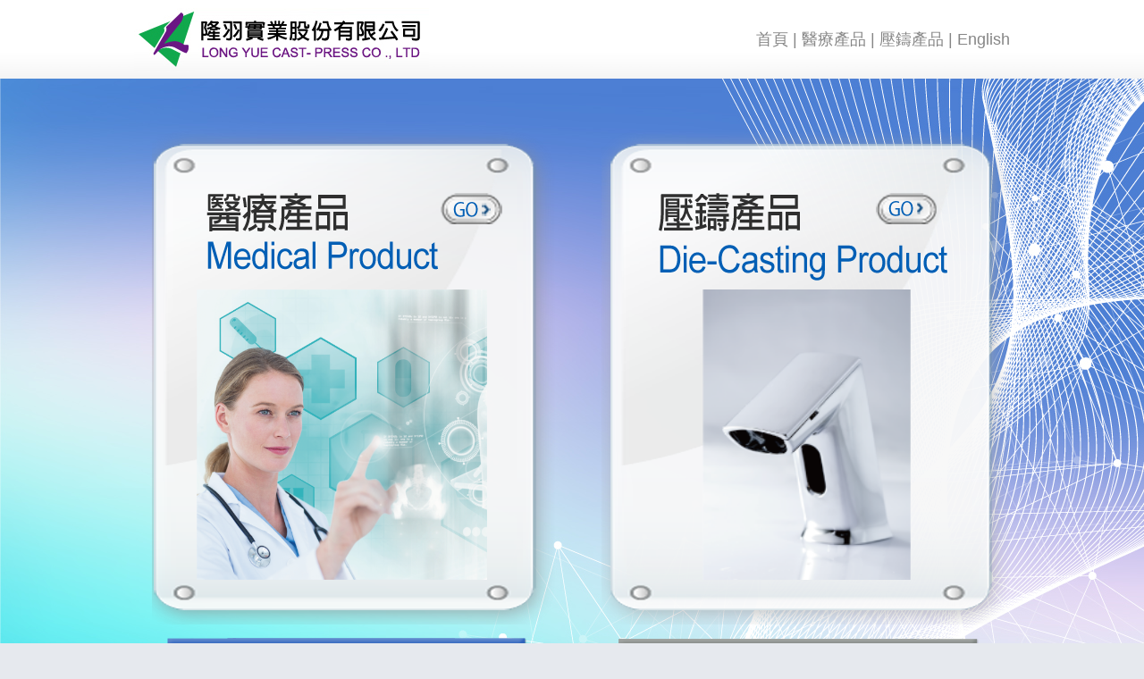

--- FILE ---
content_type: text/html
request_url: http://longyue.com.tw/
body_size: 6144
content:





<!DOCTYPE html PUBLIC "-//W3C//DTD XHTML 1.0 Transitional//EN" "http://www.w3.org/TR/xhtml1/DTD/xhtml1-transitional.dtd">
<html xmlns="http://www.w3.org/1999/xhtml">
<head>
<meta http-equiv="Content-Type" content="text/html; charset=utf-8" />
<title>Long Yue Die Casting& Medical</title><meta name="keywords" content="聽診器，STETHOSCOPE,大師級，3M Littmann,Prestige Medical,Procket Nurse,MDF,MEDLINE,Pub Med,MEDICAL.de,INDONESIAN HOSPITAL EXPO,
Cuff,EMT Utility Scissor,Penlight,Bandage Scissor,Nurse Kit,die-casting,casting,cast,zinc casting,auto parts,motor parts,medical parts,metal parts,bathroom metal parts,Bathroom parts,Bathroom metal,Faucet,AIR WEDGE,PUMP WEDGE,FLYING ROLLATOR,Squeeze Whistle,disposable stethoscope.,銓映科技,網頁設計,EZDM維護設計" />
<meta name="description" content="隆羽實業股份有限公司,1984年10月成立，專業生產鋅合金壓鑄、鋁合金壓鑄件，鍛造產品，衛浴產品，汽車零件，機車零件，家具五金，電子零件，醫療產品，聽診器，壓脈帶，紗布剪，筆燈，汽車防爆氣囊，福來臨助行車，福來臨助行器，助行車，助行器，壓球哨，球哨，哨子，防疫聽診器，一次性聽診器，塑膠聽診器，拋棄式聽診器，防疫。" />
<link rel="shortcut icon" href="images/favicon.ico">
<!-- Global site tag (gtag.js) - Google Analytics -->
<script async src="https://www.googletagmanager.com/gtag/js?id=UA-199566654-1">
</script>
<script>
  window.dataLayer = window.dataLayer || [];
  function gtag(){dataLayer.push(arguments);}
  gtag('js', new Date());

  gtag('config', 'UA-199566654-1');
</script><script type="text/javascript" src="http://code.jquery.com/jquery-latest.min.js"></script>
<!--light box -->
<script type="text/javascript" src="js/minwt.auto_full_height.mini.js"></script>
<link href="css/jquery.lightbox-0.5.css" rel="stylesheet" type="text/css" />

<script type="text/javascript" src="js/jquery.lightbox-0.5.js"></script>
<script type="text/javascript">
    $(function() {
        $('#gallery a').lightBox();
    });
</script>

<!--light box -->

<!--
<script type="text/javascript">
	$(function(){
		// 用來顯示大圖片用
		var $showImage = $('#show-image');
			$showLink = $('#show-link');
		
		// 當滑鼠移到 .abgne-block-20120106 中的某一個超連結時
		$('.abgne-block-20120106 a').mouseover(function(){
			// 把 #show-image 的 src 改成被移到的超連結中的圖片的src
			$showImage.attr('src', $(this).find('img').attr('src'));
			$showImage.attr('title', $(this).find('img').attr('title'));
			$showLink.attr('href', $(this).find('img').attr('src'));
			$showLink.attr('title', $(this).find('img').attr('title'));
		});
	});
</script>

-->
<link rel="stylesheet" media="all" href="css/style.css">
<link rel="stylesheet" media="all" href="css/csshover.css">


<script>
  function addBookmarkForBrowser(sTitle, sUrl) {
      if (window.sidebar && window.sidebar.addPanel) {
          window.sidebar.addPanel(sTitle, sUrl, "");
       } else if (window.external) {
           window.external.AddFavorite(sUrl, sTitle);
       } else {
           alert("您的瀏覽器不支援此功能!");
       }
   }
</script>

<script type="text/javascript" src="js/minwt.auto_full_height.mini.js"></script>
</head>

<body  style="margin:0; background-image:url(images/bg02.png); background-repeat:repeat-x;">

<div id="wrapper" none="true">

<!--top!-->
<div class="header" _height="none">
	<a href="index.php?lang=zh"><h1>LOGO</h1></a> <div class="toplink"><a href="index.php?lang=zh">首頁</a> | <a href="enter01.php?lang=zh">醫療產品</a> | <a href="enter02.php?lang=zh">壓鑄產品</a> | <a href="javascript:location.href='?lang=en&pk=&types=&idept=&isdept=&bread='">English</a></div>
</div>

<!--top!-->
<div id="content" _height="auto" style='background-image:url(images/ad2/507c5p.jpg);'>

<div class="bgbox">
<div class="enter">
                 
            
          
        
  <div class="ebox1"><a href="enter01.php?lang=zh" class="enter01"><img src="images/ad2/087CdE.png" class="epic1" width="236" height="236"></a></div>
  
			     
  
  
  <div class="ebox2"><a href="enter02.php?lang=zh" class="enter02"><img src="images/ad2/263Gi5.png" class="epic2" width="236" height="236"></a></div>

			</div></div>

<div class="lang">
  <a href="index.php?lang=zh" class="langzh_now">繁體中文</a>
  <a href="index.php?lang=en" class="langen">ENGLISH</a>
</div>



</div>

<!--FOOTER!-->
<div class="footer" _height="none" style="border:0;">

	<div class="ff"  style="width:1024px; margin:0 auto;" >
        
    	<table  border="0" style="line-height:30px; float:left; margin-bottom:15px;">

 <tr><td align="left" style="font-family:  Arial,'微軟正黑體',Geneva, sans-serif;"><span class='tt4'>電話</span>886-2-22990911</td><td align="left" style="font-family:  Arial,'微軟正黑體',Geneva, sans-serif;padding-left:5px;"><span class='tt4'>傳真</span>886-2-22984565&nbsp;&nbsp;&nbsp;&nbsp;</td></tr>
 <tr><td align="left" style="font-family:  Arial,'微軟正黑體',Geneva, sans-serif;"><span class='tt4'>地址</span>臺灣新北市五股區五權七路60號</td><td align="left" style="font-family:  Arial,'微軟正黑體',Geneva, sans-serif;padding-left:5px;"><span class='tt4'>信箱</span><a href='mailto:ly0001@ms29.hinet.net' >ly0001@ms29.hinet.net</a></td></tr>
 <tr><td align="left" style="color:#25679F; font-weight:bold; font-family: '微軟正黑體', Arial,Geneva, sans-serif;">Copyright  ©  2017隆羽實業股份有限公司 All Rights Reserved.<a href="contact.php?lang=zh&pk=4" class="fc">聯絡我們</a>   </td></tr>
 	</table>
    
     <div class="bottomimg">
	<img src="images/bottom_CE.png" class="bbimg"><img src="images/bottom_FDA.png" class="bbimg"><img src="images/bottom_GMP.png" class="bbimg"><img src="images/bottom_QR.png" class="bbimg" style="margin-right:0px;">
</div>
    
      
    
    </div>
</div>
<!--FOOTER!-->

</div>

</div>
</body>
</html>


--- FILE ---
content_type: text/css
request_url: http://longyue.com.tw/css/style.css
body_size: 14599
content:
@import url("reset.css");

body{
	
	background-image:url(../images/bg01.jpg);
	background-color:#E6E9EE;
	background-repeat:repeat-x;
	font-family:Arial,微軟正黑體;
	
}
#wrapper {width:100%;}

/****入口*****/

.bgbox{
	
}

.enter{
	width:980px;
	margin:30px auto;	
	
}

.ebox1{
	width:457px;
	height:566px;
	display:block;
	float:left;
	position:relative;
	margin-right:46px;
	margin-left:20px;
}
.ebox2{
	width:457px;
	height:566px;
	display:block;
	float:left;
	position:relative;
	
}

.epic1{
	width:325px;
	height:325px;
	display:block;
	position:absolute;
	left:50px;
	bottom:50px;
	
	
}

.epic2{
	width:325px;
	height:325px;
	display:block;
	position:absolute;
	left:65px;
	bottom:50px;
	
	
}

a.enter01 {
	width:457px;
	height:566px;
	display:block;
	background-image:url(../images/enter07.png);
	background-position: -40px 0;
	
}

a.enter02 {
	width:457px;
	height:566px;
	display:block;
	background-image:url(../images/enter07.png);
	background-position:-505px 0;
	
}

a.enter01:hover ,a.enter02:hover{
	background-image:url(../images/enter08.png);
}

.lang{
	width:915px;
	margin:0 auto;
	text-align:center;
	display:block;
	margin-bottom:40px;
	clear:left;
	padding-top:15px;
	padding-bottom:60px;
	
	
	
}
a.langzh{
	width:410px;
	height:65px;
	display:block;
	background-image:url(../images/lang07.png);
	margin-right:-5px;
	float:left;
	text-decoration:none;
	text-indent:-9999px;
	background-position:-10px -5px;
	/*background-color:#33F;*/
	
	}

a.langzh_now{
	width:410px;
	height:65px;
	display:block;
	background-image:url(../images/lang07.png);
	background-position:-10px -75px;
	margin-right:-5px;
	float:left;
	text-decoration:none;
	text-indent:-9999px;
	/*background-color:#33F;*/
	}
	
a.langzh:hover{
	width:410px;
	height:65px;
	display:block;
	background-image:url(../images/lang07.png);
	background-position:-10px -75px;
	/*background-color:#F00;*/
	}


a.langen{
	width:410px;
	height:65px;
	display:block;
	background-image:url(../images/lang07.png);
	float:right;
	text-decoration:none;
	text-indent:-9999px;
	/*background-color:#396;*/
	background-position:-435px -5px;
	
	}

a.langen_now{
	width:410px;
	height:65px;
	display:block;
	background-image:url(../images/lang07.png);
	float:right;
	text-decoration:none;
	background-position:-435px -75px;
	text-indent:-9999px;
	/*background-color:#396;*/
	
	}

	
a.langen:hover{
	/*background-color:#FC3;*/
	background-image:url(../images/lang07.png);
	background-position:-435px -75px;
	}


.bottomimg{
	float:right;
	margin-right:25px;
	
}

.bottomimg .bbimg{
	width:70px;
	height:70px;
	margin-right:20px;
	/*background-color:#FFF;*/
	/*border:5px solid #FFFFFF;*/
	margin-top:5px;
	/*-moz-box-shadow:4px 4px 12px -2px rgba(20%,20%,40%,0.5);
	-webkit-box-shadow:4px 4px 12px -2px rgba(20%,20%,40%,0.5);
	box-shadow:4px 4px 12px -2px rgba(20%,20%,40%,0.5);*/
	}


/**********頁首區**********/

.header{
	width:980px;
	height:88px;
	display:block;
	margin:0 auto;
	
}


.header h1{
	width:330px;
	height:70px;
	display:block;
	text-indent:-9999px;
	background-image:url(../images/logo02.jpg);
	background-repeat:no-repeat;
	float:left;
	margin-top:9px;
}

.toplink{
	color:#868686;
	line-height:88px;
	float:right;
	height:88px;
	display:block;
	font-size:18px;
}


.toplink a{
	color:#868686;
	text-decoration:none;
	font-family:Arial,微軟正黑體,sans-serif;
}


.toplink a:hover{
	color:#00D1CE;
}


/**********選單外框**********/

.menuframe{
	width:100%;
	display:block;
	background-image:url(../images/menubg.jpg);
	height:30px;	
}

.mm{
	width:980px;;
	display:block;
	position:relative;
	margin:0 auto;	
}


/**********麵包屑**********/

.bread{
	width:980px;
	height:30px;
	margin:0 auto;
	margin-top:20px;
	line-height:30px;
	font-size:15px;
	text-align:left;
	font-family:Arial,微軟正黑體,sans-serif;
}

.bread a{
	text-decoration:none;
	color:#4d4c4c;
}

.bread a:hover{
	
	color:#25679F;
}

#content{width:100%;
	height: 100%;
	padding-top:15px;
	padding-bottom:20px;
	background-position:0 0;
	background-size:cover;
	background-repeat:no-repeat;
	/*margin-top:3px;*/}

/*****最新消息*****/
/***最新消息***/

.css_table{
	display:table;
	font-family:Arial,微軟正黑體,sans-serif;
	margin:0 auto;
	width:980px;
	margin-top:15px;
	
	
}



.css_tr00 {
	  display: block;
	  clear:left;
	  border-top:1px solid #DEDEDE;
	  
}

.css_td00 {
	  display: block;
	  float:left;
	  border:0;
	  line-height:30px;
	  /* background-image:url(../images/tablehead.jpg);*/
	  background-image:url(../images/menubg.jpg);
	  background-repeat:repeat-x;
	  text-align:center;
	  color:#FFf;
	  font-size:15px;
	  width:825px;
	  border-left:1px solid #DEDEDE;
	   background-position:0 -10px;
	  
}

.css_td01 {
	  display: block;
	  float:left;
	  border:0;
	  line-height:30px;
	  background-image:url(../images/tablehead.jpg);
	  background-repeat:repeat-x;
	  text-align:center;
	  color:#1F74B7;
	  font-size:15px;
	  width:130px; 
	  border-left:1px solid #DEDEDE; 
	  border-right:1px solid #DEDEDE; 
	  
}

.css_td02 {
	  display: block;
	  float:left;
	  border:0;
	  line-height:30px;
	 
	  background-image:url(../images/menubg.jpg);
	  background-repeat:repeat-x;
	  text-align:center;
	  color:#FFF;
	  font-size:15px;
	  width:150px; 
	  border-right:1px solid #DEDEDE;
	  background-position:0 -10px;
	  
}


.css_tr01 {
	  display: block;
	  clear:left;
	  border-bottom:1px solid #DEDEDE;
	  font-size:17px;
	  width:980px;
	  height:35px;
  
}

.css_tr02 {
	  display: block;
	  clear:left;
	  border-bottom:1px solid #DEDEDE;
	  font-size:13px;
	  background-color:#F8F8F8;
	  width:980px;
	  font-size:17px;
  
}

.css_td03 {
	  display: block;
	  float:left;
	  border:0;
	  line-height:35px;
	  width:825px;
	  padding-left:5px;
	  font-size:17px;
}

.css_td03 a{
	 color:#710100;
	 text-decoration:none;
	 transition:.5s color;
}

.css_td03 a:hover{
	 color:#1A769D;
}




.css_td04 {
	  display: block;
	  float:left;
	  border:0;
	  line-height:35px;
	  width:130px;
	  text-align:center;
	  color:#878787;
}

.css_td05 {
	  display: block;
	  float:left;
	  border:0;
	  line-height:35px;
	  width:150px;
	  text-align:center;
	  color:#878787;
	  font-size:17px;
}

.css_tr {
	  display: block;
	  clear:left;
	  border-bottom:1px solid #DEDEDE;
	  
	  
}

.tt1{
	background-color:#FF6600; color:#ffffff;padding:2px;-webkit-border-radius: 2px; -moz-border-radius: 2px; border-radius: 2px;margin-right:5px;
}

.tt2{
	background-color:#FF0066; color:#ffffff;padding:2px;-webkit-border-radius: 2px; -moz-border-radius: 2px; border-radius: 2px;margin-right:5px;	
	}
.tt3{
	background-color:#009966; color:#ffffff;padding:2px;-webkit-border-radius: 2px; -moz-border-radius: 2px; border-radius: 2px;margin-right:5px;
	}

.tt4{
	background-color:#999; color:#ffffff;padding:2px;-webkit-border-radius: 2px; -moz-border-radius: 2px; border-radius: 2px;margin-right:5px;padding:0 3px;
}

/*分頁專用*/
.pagination {
	line-height:40px;
	font-family:Arial,微軟正黑體,sans-serif;
	font-size: 12px;
	text-align: center;
	color: #CCC;
}
        
.pagination a {
	text-decoration: none;
	border: 1px solid #1F74B7;
	color: #1F74B7;
	padding: 4px 6px;
	margin: 0 2px;
	font-family:Arial,微軟正黑體,sans-serif;
	font-size: 12px;
}
.pagination a:hover{
	text-decoration: none;
	color: #FFF;
	padding: 4px 6px;
	margin: 0 2px;
	background-color: #1F74B7;
	border-top-width: 1px;
	border-right-width: 1px;
	border-bottom-width: 1px;
	border-left-width: 1px;
	border-top-style: solid;
	border-right-style: solid;
	border-bottom-style: solid;
	border-left-style: solid;
}
.pagination .current {
	font-family:Arial,微軟正黑體,sans-serif;
	font-size: 12px;
	color: #fff;
	background-color: #1F74B7;
	margin-top: 0;
	margin-right: 4px;
	margin-bottom: 0;
	margin-left: 4px;
	padding-top: 5px;
	padding-right: 7px;
	padding-bottom: 5px;
	padding-left: 7px;
}

.pagination .current.prev, .pagination .current.next{
	font-family:Arial,微軟正黑體,sans-serif;
	font-size: 12px;
	color: #CCC;
	border-color: #1F74B7;
	background: #fff;
}

/**********產品列表**********/

.proframe{
	width:980px;
	display:block;
	margin:0 auto;
	
	padding-top:5px;
	padding-bottom:15px;
	overflow:hidden;
	
}

.prodpt{
	width:235px;
	height:265px;
	border:1px solid #999;
	display:block;
	background-color:#FFFFFF;
	
	float:left;
	margin:0 2px 10px 6px;
	font-size:15px;
	position:relative;
	
	
}

.prodpt:hover{
	width:235px;
	height:265px;
	
	outline:2px solid #00c0ff;
	border:1px solid #FFF;
	display:block;
	background-color:#FFFFFF;
	font-size:15px;
}

.prodpt span{
	width:57px;
	height:23px;
	display:block;
	background-image:url(../images/more01.jpg);
	position:absolute;
	bottom:5px;
	right:5px;
}

.prodpt span:hover{
	width:57px;
	height:23px;
	display:block;
	background-image:url(../images/more02.jpg);
	position:absolute;
	bottom:5px;
	right:5px;
}

.prodpt b{
	width:175px;
	height:23px;
	display:block;
	position:absolute;
	bottom:5px;
	left:15px;
	font-size:13px;
	color:#737373;
}


.imgframe{
	width:205px;
	height:170px;
	border:1px solid #e1e1e1;
	display:block;
	margin:0 auto;
	margin-top:15px;
	margin-bottom:10px;
}




.prodpt img{
	margin:0 auto;
	display:block;
	
}


.prodpt a{
	text-decoration:none;
	color:#000;
	font-family:Arial,微軟正黑體,sans-serif;
	
}

.prodpt a:hover{
	color:#00c0ff;
	
}

.prodpt p{
	width:205px;
	display:block;
	margin:0 auto;
	margin-top:20px;
	
	font-family:Arial,微軟正黑體,sans-serif;
	text-align:center;
	
	
}

.prodpt p.subtext{
	width:205px;
	display:block;
	margin:0 auto;
	margin-top:10px;
	color:#000;
	font-family:Arial,微軟正黑體,sans-serif;
	text-align:center;
	
	
}



.prodpt b{
	color:#000;
	font-family:Arial,微軟正黑體,sans-serif;
}


.probox{
	width:980px;
	background-color:#FFF;
	margin:0 auto;	
	overflow:hidden;
	outline:1px solid #CCC;
	margin-bottom:15px;
}

a.backtopro{
	display:block;
	clear:left;
	float:right;
	text-align:right;
	text-decoration:none;
	font-size:13px;	
	margin-top:10px;
	color:#666;
}

a.backtopro img{
	vertical-align:middle;
	width:20px;margin-top:-3px;
}
a.backtopro:hover{
	
	color:#03F;
}


/******產品內頁******/

.probox{
	width:960px;
	background-color:#FFF;
	margin:0 auto;
	padding:10px;
		
}

.showbox {
	width: 300px;
	
	
	vertical-align: middle;
	float:left;
	
		
}

#show-image{
	border: 1px solid #C9C9C9;
}

a#show-link{
	text-decoration:none;
	color:#03F;	
}

a#show-link:hover{
	
	color:#F90;
}


.larger{
	width:300px; text-align:center;
	margin-top:10px;	
}
.proinfo{
	width:640px;
	display:block;
	font-size:15px;
	margin-left:320px;
	
}

.proinfo h2{
	color:#000000;	
}

.proinfo b{
	color:#09F;
	font-size:18px;
	font-family:Arial,微軟正黑體,sans-serif;
}


.abgne-block-20120106 {
	padding-left:20px;
	padding-top:5px;
	float:left;
	width:620px;
	
}
.abgne-block-20120106 a {
	margin-right: 10px;
	text-decoration:none;
}
.abgne-block-20120106 a img {
	width: 140px;
	height: 92px;
	border: 2px solid #1dd;
	vertical-align: middle;
}

a.color{
	display:block; 
	width:20px; 
	height:20px; 
	float:left;
	margin-right:6px;	
	border:1px solid #FFFFFF;
	outline:2px	solid #999;
}

a.color:hover{
	border:1px solid #FFFFFF;
	outline:2px	solid #C61C38;	
}


/*****內容區****/
.texter{
	width:980px; 
	margin:0 auto; 
	font-size:15px; 
	margin-top:10px; 
	line-height:1.5; 
	clear:both;	
	padding-bottom:15px;
}

.texter h4{
	font-size:24px;
	color:#25679F;
	margin-bottom:10px;	
	font-family:"Adobe 繁黑體Std B",Arial, "微軟正黑體",sans-serif;
}

span.line{
	border-top:1px dotted #CCC; 
	width:980px; 
	height:1px; 
	display:block;	
	margin:15px 0;
}

.pagedown{
	font-family:Arial,微軟正黑體,sans-serif;
	
	color:#03F;
	font-size:13px;
}

.pagedown a{
	margin:0 5px;
	font-family:Arial,微軟正黑體,sans-serif;
	text-decoration:none;
	color:#FFF;
	background-color:#25679F;
	font-size:13px;
	-webkit-border-radius: 3px;
-moz-border-radius: 3px;
border-radius: 3px;
	padding:2px 4px;
}

.pagedown a:hover{
	
	background-color:#f33;
	
}


/****聯絡我們****/


.testrok{
	font-family:Arial,微軟正黑體,sans-serif;
	font-size: 12px;
	color: #FFFFFF;
	background-color: #64527a;
	border: 1px solid #333;
	padding-top: 3px;
	padding-bottom: 3px;
	
	
}

.testrno{
	font-family:Arial,微軟正黑體,sans-serif;
	font-size: 12px;
	color: #FFFFFF;
	background-color: #999999;
	border: 1px solid #666666;
	padding-top: 3px;
	padding-bottom: 3px;
}

.testr th{
	font-family:Arial,微軟正黑體,sans-serif;
	font-size: 13px;
	font-weight: normal;
	color: #666666;
}
.testrf{
	font-family:Arial,微軟正黑體,sans-serif;
	font-size: 13px;
	color: #666666;
	background-color: #FFFFFF;
	border: 1px solid #DFDFDF;
}

.tdtext{
	font-size:18px;
	color:#003399;
	text-align:center;	
	font-family:Arial,微軟正黑體,sans-serif;
}





/***頁尾資訊**/
.footer{
	width:100%;
	padding:20px 0;
	border-top:3px solid #25679f;
	clear:left;
	font-family:Arial,微軟正黑體,sans-serif;
	font-size:17px;
	line-height:1.5;
	
	text-align:center;
}

.footer a{
	text-decoration:none;
	color:#000000;
}

.footer a:hover{
	color:#2F61B3;
	
}



.ff{
	/*width:980px;
	margin:0 auto;	*/
	width:100%;
	text-align:center;
	
}

.tt4{
	background-color:#999;
	 color:#ffffff;
	 padding:2px;
	 -webkit-border-radius: 2px; 
	 -moz-border-radius: 2px; 
	 border-radius: 2px;
	 margin-right:5px;
	 padding:0 3px;
}

a.fc{
	float:right;
	 font-family:  Arial,'微軟正黑體',Geneva, sans-serif;"
	 padding:0 !important;
	margin-left:10px;
	background-color:#25679F;
	color:#FFF;
	-webkit-border-radius: 3px;
-moz-border-radius: 3px;
border-radius: 3px;
}

a.fc:hover{
	background-color:#999999;
	color:#FFF;
}

--- FILE ---
content_type: text/css
request_url: http://longyue.com.tw/css/csshover.css
body_size: 4747
content:
/* 加載csshover3.htc，解決IE6沒有li:hover擬類的問題 */
* html body {
	behavior:url("csshover3.htc");
	
}
/* ---------- 大小與定位 ---------- */
#menu {
	/* 選單大小 */
	width:980px;
	height:40px;
	z-index:50;
	position:absolute;
	margin:0 auto;
}
#menu ul {
	/* 取消ul樣式符號 */
	list-style-type:none;
	/* 重設ul邊界與留白為零 */
	margin:0;
	padding:0;
	/* 內有浮動元件時，需設overflow才會自動調整大小 */
	overflow:auto;
}
* html #menu ul {
	/* 解決IE6不理overflow問題，直接指定高度 */
	height:30px;
}
#menu ul li {
	/* 利用float讓第一層li水平排列 */
	float:left;
}
/* 解決IE6條列式餘白問題*/
* html #menu ul li {
	display:inline;
}
#menu ul li a {
	/* 將a改為區塊元件，以便指定寬高 */
	display:block;
	/* 這邊也要設float，否則IE6會以100%寬度顯示 */
	float:left;
	/* 固定高度 */
	padding:0 25px;
	text-align: center;
}
#menu ul li ul {
	/* 讓第二層ul跳脫文件流以利定位 */
	position:absolute;
	/* 固定寬度 */
	
	/* 避免出現捲軸 */
	overflow:visible;
	/* 讓ul與母階層li相同位置 */
	clear:left;
	margin-top: 40px;
	margin-right: 0;
	margin-bottom: 0;
	margin-left: 0;
	
}
/* 修正IE7絕對定位差異 */
*:first-child+html #menu ul li ul {
	margin-top:0;
}
/* 修正IE6絕對定位差異 */
* html #menu ul li ul {
	margin-top:0;
	
}
#menu ul li ul li {
	/* 覆寫繼承自第一層的浮動設定 */
	float:none;
	text-align: center;
	padding:0 25px;
	position:relative;
	border-top:1px solid #ffffff;
}
#menu ul li ul li a {
	/* 覆寫繼承自第一層的浮動設定 */
	float:none;
	width: 100%;/* 註：display、height、padding繼承第一層的設定 */
	padding:10px 25px 10px 0;
	line-height:1.5;
	
}
#menu ul li ul li ul {
	position:absolute;
	left:100%; 
	top:-100%;
	width: 100%;
	
}
/* 修正IE7絕對定位差異 */
*:first-child+html #menu ul li ul li ul {
	margin-top:-40px;
}
#menu ul li ul li ul li {
/* width、float繼承第二層，免設定 */
}
#menu ul li ul li ul li a {
/* width、float繼承第二層，免設定 */
}
/* ---------- 隱藏與顯示階層 ---------- */
#menu ul li ul {
	/* 預先隱藏第二層 */
	visibility:hidden;
	
}
#menu ul li:hover ul {
	/* 觸動第一層時，顯示第二層 */
	visibility:visible;
	
}
#menu ul li:hover ul li ul {
	/* 顯示第二層時，隱藏第三層，避免同時彈出 */
	visibility:hidden;
}
#menu ul li ul li:hover ul {
	/* 觸動第二層時，顯示第三層 */
	visibility:visible;
}
#menu ul li ul li:hover ul li ul {
	/* 顯示第三層時，隱藏第四層，避免同時彈出 */
	visibility:hidden;
}
#menu ul li ul li ul li:hover ul {
	/* 觸動第三層時，顯示第四層 */
	visibility:visible;
}
/* ---------- 以下為美化用，非必需 ---------- */


/* 預設字體 */
#menu {
	font-size:18px;
	font-family: Arial,"微軟正黑體", "Microsoft JhengHei", "新細明體", "PMingLiU", "細明體", "MingLiU", "標楷體", "DFKai-sb",sans-serif;
	font-style: normal;
	font-variant: normal;
	
}
/* 第一層ul背景色彩與邊框 */
#menu ul {
	/*background:#6f6f6f;*/
	background-image:url(../images/menubg.jpg);
}
/* 第一層a字型 */
#menu ul li a {
	color:#FFF;
	text-decoration:none;
	line-height: 40px;
	
}

#menu ul li a:hover {
	color:#FFF;
	text-decoration:none;
	
	background-image:url(../images/menubg_hover.jpg);
}


/* 第一層on */
#menu ul li a.m02 {
	color:#FFF;
	text-decoration:none;
	line-height: 40px;
	background-image:url(../images/menubg_hover.jpg);
}


/*第二層ul背景色彩與邊框  */
#menu ul li ul {
	background-image:url(../images/subbg01.png);
	display:block;
	
}
/* 第二層a字型 */
#menu ul li ul li a {
	font-size:16px;
	color:#FFFFFF;
	text-decoration:none;
	
	
	
}
/* 觸動第一層li時，改變背景色 */
#menu ul li:hover, #menu ul li a:hover {
	background-image:url(../images/menubg_hover.jpg);
	
	color:#FFFFFF;
}

#menu ul li:hover a.m01 {
	color:#FFFFFF;
}

#menu ul li:hover a.s01 {
	color:#FFFFFF;
	
}

#menu ul li:hover a.s01:hover {
	color:#FFFFFF;
	
}


/* 觸動第二層li時改變背景色 */
#menu ul li ul li:hover, #menu ul li ul li a:hover {
	background:#a6a3a3;
	color:#FFFFFF;
}


/*第三層ul背景色彩與邊框  */
#menu ul li ul li ul{
	background-image:url(../images/subbg02.png);
	display:block;
	border-left:1px solid #ffffff;
	
	
}

/* 觸動第三層以上li時改變背景色 */
#menu ul li ul li ul li:hover, #menu ul li ul li ul li a:hover {
	background:#727272;
	color:#ffffff;
}

